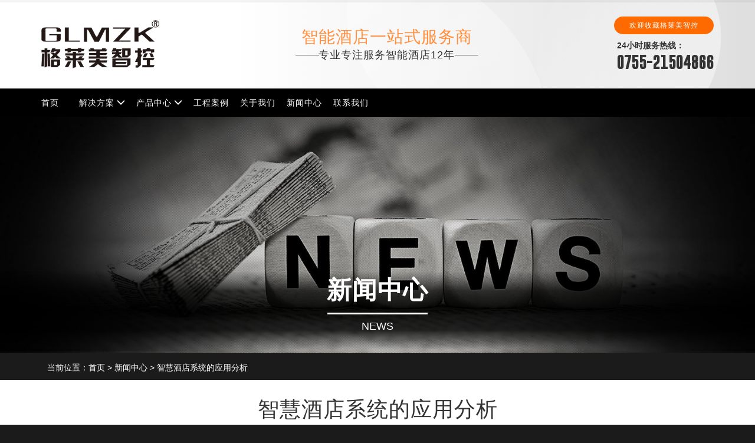

--- FILE ---
content_type: text/html; charset=utf-8
request_url: http://www.ailightsys.com/news/139.html
body_size: 28400
content:
<!DOCTYPE html>
<html>

    <head>

        <meta charset="utf-8">
        <meta http-equiv="X-UA-Compatible" content="IE=edge">
        <meta name="viewport" content="width=device-width, initial-scale=1">
        <meta name="description" content="结合了尖端科技与人性化设计的智能家居正在从创意概念一步步转化为现实，除了家庭场景，也给酒店场景注入创新活力，甚至引发新一轮行业洗牌。">
        <meta name="keywords" content="智慧酒店系统的应用分析">
        <title>智慧酒店系统的应用分析-深圳格莱美智控系统</title>
        <link rel="shortcut icon" href="/assets/img/favicon.ico" />
        <!-- Bootstrap Core CSS -->
        <link href="/assets/libs/bootstrap/dist/css/bootstrap.min.css" rel="stylesheet">
        <link href="/assets/css/swiper-bundle.min.css" rel="stylesheet">
        <link href="/assets/css/index.css" rel="stylesheet">

        <!-- HTML5 Shim and Respond.js IE8 support of HTML5 elements and media queries -->
        <!--[if lt IE 9]>
            <script src="https://cdn.staticfile.org/html5shiv/3.7.3/html5shiv.min.js"></script>
            <script src="https://cdn.staticfile.org/respond.js/1.4.2/respond.min.js"></script>
        <![endif]-->
            <script>
var _hmt = _hmt || [];
(function() {
  var hm = document.createElement("script");
  hm.src = "https://hm.baidu.com/hm.js?f5aab41ce8962aa3fc9c946b7807e647";
  var s = document.getElementsByTagName("script")[0]; 
  s.parentNode.insertBefore(hm, s);
})();
</script>
    </head>

    <body>
    	
        <!-- 顶部介绍 -->
        <div class="topinfo">
            <div class="shadow"></div>
            <div class="container">
                <div class="row">
                        <div class="col-md-12">
                        <div class="topmain">
                            <div class="toplogo">
                                <a href="/"><img src="/assets/img/logo.png" alt="格莱美智控，专注于智能酒店客房控制系统研发"></a>
                            </div>
                            <div class="topdescription pc">
                                <h2>智能酒店一站式服务商</h2>
                                <h3>专业专注服务智能酒店12年</h3>
                            </div>
                        
                    
                            <div class="topurl pc">
                                <a href="javascript:;" onclick="javascript:addFavorite()">欢迎收藏格莱美智控</a>
                                <p>24小时服务热线：<b href="tel:123456" class="topchat">0755-21504866</b></p>
                                </ul>
                            </div>
                            <div class="mobiletopmeun mobile">
                                <a href="javascript:;" class="mobiletopmeunbt">导航</a>
                            </div>
                        </div>
                        </div>
                </div>
            </div>
        </div>
        <!-- 导航 -->
        <div class="navlist pc">
            <div class="container">
                <div class="row">
                    <div class="col-md-9">
                        <ul class="nav-home list-inline">
                            <li><a href="/" class="hvr-underline-from-center">首页</a></li>
                                                        <li>
                                <a href="/industry-solutions" class="hvr-underline-from-center">解决方案</a>
                                                        <span class="glyphicon glyphicon-menu-down"></span>
                            <div class="navclass">
                                                        <a href="/industry-solutions/21.html" >新酒店智能解决方案</a>
                                                        <a href="/industry-solutions/20.html" >老酒店智能解决方案</a>
                                                        <a href="/industry-solutions/22.html" >智能家居解决方案</a>
                                                        </div>
                                                        </li>
                                                        <li>
                                <a href="/products" class="hvr-underline-from-center">产品中心</a>
                                                        <span class="glyphicon glyphicon-menu-down"></span>
                            <div class="navclass">
                                                        <a href="/products/list/23.html" >客控主机</a>
                                                        <a href="/products/list/24.html" >智能面板</a>
                                                        <a href="/products/list/25.html" >智能遥控</a>
                                                        </div>
                                                        </li>
                                                        <li>
                                <a href="/cases" class="hvr-underline-from-center">工程案例</a>
                                                        </li>
                                                        <li>
                                <a href="/company" class="hvr-underline-from-center">关于我们</a>
                                                        </li>
                                                        <li>
                                <a href="/news" class="hvr-underline-from-center">新闻中心</a>
                                                        </li>
                                                        <li>
                                <a href="/contact" class="hvr-underline-from-center">联系我们</a>
                                                        </li>
                                                    </ul>
                    </div>
                    <div class="col-md-3"></div>
                </div>
            </div>
        </div>
        <div class="mainbody">
        <div class="pageimg"><img src="/uploads/20220402/d9e344ef249c206ecb17789c74057e94.jpeg">
                    <div class="pagetitle">
                        <h2 class="wow fadeInUp animated" data-wow-delay="0.5s">新闻中心</h2>
                        <p class="wow fadeInUp animated" data-wow-delay="0.5s">news</p>
                    </div>
            </div>
        </div>
        <div class="container"><p class="breadnav">当前位置：<a href="/">首页</a> > <a href="/news">新闻中心</a> > 智慧酒店系统的应用分析</p></div>
        <div class="newsshow" style="background:#fff;">

            <div class="container">

                    <div class="pagetitle" style="background:#fff;">
                        <h1 class="wow fadeInUp animated" data-wow-delay='0.5s'>智慧酒店系统的应用分析</h1>
                        <p class="text-left wow fadeInUp animated" data-wow-delay='0.5s'>结合了尖端科技与人性化设计的智能家居正在从创意概念一步步转化为现实，除了家庭场景，也给酒店场景注入创新活力，甚至引发新一轮行业洗牌。</p>
                        <p class="text-right wow fadeInUp animated" data-wow-delay='0.5s' style="font-size:14px;"><a href="/"></a> 更新于 2022-12-14</p>
                    </div>
            </div>
            
            
            <div class="container">
                <div class="newsbbox" style="border-top:2px solid #f3f3f3;">
                    <div class="row">
                        <div class="col-md-9">
                            <div class="maincontent">
                                <p>　　结合了尖端科技与人性化设计的智能家居正在从创意概念一步步转化为现实，除了家庭场景，也给酒店场景注入创新活力，甚至引发新一轮行业洗牌。</p>

<p>　　旅行时，每个人心中都向往一个完美的酒店。这个酒店又能为自己提供怎样的服务?</p>

<p>　　智慧酒店，并不是噱头</p>

<p>　　智慧酒店就是拥有智能设备，能实现智能化功能的酒店，它可以为消费者提供更科技化、更人性化的客户体验。帮助智慧酒店打造真正智能化体验，当客人在室内休息时，智能检测器会根据所在地域、节气、室外温度等数据，将空调和净化器设置到最佳工作状态;当客人在室外活动时，可提前两小时通过智能中控开启空调及空气净化装置，回到智能酒店第一时间便可享受清新凉爽的空气。</p>

<p>　　通过不同PC端智能家居互联互通，通过大数据、云平台的有效利用，只有当智能平台实现了从“智能”到“智慧”的跨越式发展。智能家居才能真正打造“智慧酒店”。</p>

<p>　　对于智慧酒店的个性化服务来讲，未来的服务一是性价比要足够好。其二是酒店舒适度和体验度非常重要。其三是个性化。其四是服务意识。</p>

<p>　　智慧酒店，优势在哪里</p>

<p>　　智慧酒店拥有一套完善的智能化体系，通过数字化与网络化实现酒店数字信息化服务技术，实现酒店智能化可以降低能耗，节约人力成本，创造效益。</p>

<p>　　同时，酒店是直接面对客人的提供服务的场所，智慧酒店能够更充分考虑到个人隐私，个性化需求，以及感受到高科技来的便利和舒适。智能化系统，对于酒店来说能提高效率，降低能耗，好处多多。</p>

<p>　　但是对于顾客来说，在短暂的住宿中要去学会这些智能系统的未免难度太大。另外，如何保持智能网络的畅通和安全性也是酒店必须要考虑的一大问题。</p>

<p>　　智慧酒店，开始智能APP应用竞争</p>

<p>　　智慧酒店“你静悄悄地走，正如你静悄悄地来，挥一挥手，甚至不用见到前台。可以使用APP开门锁则实现了人与设备的智能对话、控制电视、窗帘、灯光、门锁等。一摇手机，预定的房间门就会打开。</p>

<p>　　场景模式基本是根据在客户的入住历史里收集到的体验习惯而预先营造的环境服务，喜欢的走廊灯和床头灯亮着，电视里播放的是他喜欢的节目，甚至是手机上还没追完的一段视频直接切换到电视上。对着手机说一句“开空调”，空调即送出他喜欢的温度，浴缸里的热水温度也是刚刚好。</p>

<p>　　然而，单独某一家的智慧酒店APP，肯定不会是酒店用户手机里的“常备品”，更多的使用情况是用户去到随意一家酒店，不用下载APP，就可以直接凭借入住需求，选择和办理入住手续以及选择房间。</p>

<p>　　所以，酒店APP的应用入口尤为重要，目前不少智慧酒店APP都依附在微信等移动平台上，避免下载APP客户端等繁琐操作，但这样一来，全国各地的酒店APP容易形成同质化，竞争力度变大，这也是酒店需要考虑和提高警惕的地方。</p>

<p>　　随着物联网等高科技的应用，酒店的服务也将变得更为“智慧”。自动的灯光效果、随着室外环境变动而变化的室内温湿度控制、各种人性化的简单操作等等……如此贴心服务，才能让客户真正体会到宾至如归的感觉，也是未来酒店行业改革的重大方向。</p>

<p>　　如今的智慧酒店客房控制系统已经不仅仅是传统意义上的客控系统了。除了具备传统客房控制系统的功能以外，它的外延得到了非常大的扩展，给酒店极大的想象空间。对于酒店来说，客控系统具有什么优势呢?</p>

<p>　　1.微信控制</p>

<p>　　首先从住客的角度来说，住客从选房订房在到入住都有了以普通酒店不一样的体验，微信客控端可以让他用手机开门。客房控制系统还结合了灯光控制、电动窗帘、背景音乐和智能电视的欢迎场景模式给住客带来了尊贵体验。此外客房控制系统自动提前打开空调和空气净化器，让住客一进门就感觉舒适。智慧酒店会员定制化的音乐库，针对不同客人播放他喜欢的背景音乐，环境显示器让住客随时感受到室内的好空气。</p>

<p>　　2，提升酒店服务水平</p>

<p>　　其次从酒店的角度来说，客房控制系统能够整体上提升安全和服务水平，客房控制系统后台可以实时监控房态，反馈客人的服务请求。电子猫眼系统在访客来访时自动唤醒智能电视，切换到门口的图像。选择好的客房控制系统能增加酒店的经济效益，自助机可以帮助酒店节省人工，能耗监控系统帮助酒店实时监测能耗异常，灯光和温控系统根据房态自动调整到节能模式，微信和智能电视系统可以让酒店打造自有购物平台。</p>

<p>　　由于酒店市场的激烈竞争，越来越多的酒店选择使用酒店客控系统来提高酒店的服务水平，有了客控系统的协助让我们的入住更加的便捷，并且入住体验也会更好，不论是作为房客来说还是作为酒店管理方来说，客控系统都是非常值得一试的系统，究竟客控系统为何受欢迎呢?</p>

<p>　　1.微信/APP操作</p>

<p>　　随着智慧酒店的发展，数十年专业领域的客控系统也成为了普及度较高的系统产品之一，几年前客控系统还只局限于五星级酒店这样的高档场所，但是随着消费者对于远程操控的喜爱，不少五星级以下的酒店也纷纷采用客房控制系统来进行管理，实现住户低于远程操控的需要;</p>

<p>　　2.便捷的功能</p>

<p>　　客控系统受欢迎的另一个原因也是主要的原因，是由于它的功能可以有很多种，满足了不同酒店以及不同住户对于控制系统的需要，例如有些住户希望能够通过系统进行紧急呼叫以及客户服务呼叫，有些住户希望能够通过同一个控制开关对屋内的所有设备进行控制;</p>

<p>　　3.更加安全，可靠</p>

<p>　　口碑好的客控系统使用的是防水的面板，并且开关按键也是使用的弱电控制，因此即使是发生了房屋漏水或者是不小心将水洒在面板上，也不会引起短路等现象，因此客控系统是可以帮助提高房屋内部的安全等级的，在保证了使用安全这一方面的同时也让客房内部的危险系数降低。</p>

<p>　　中国酒店业蓬勃发展，与高科技的运用有着密不可分的关系，如酒店人脸识别系统、发票扫码枪、布草租赁&智能洗涤等。</p>                            </div>
                            <div class="row col-md-12">
                                <div class="col-md-6 col-xs-6 text-left">
                                                                        <a href="/news/138.html">上一篇</a>
                                                                    </div>
                                <div class="col-md-6 col-xs-6 text-right">
                                                                        <a href="/news/140.html">下一篇</a>
                                                                    </div>
                            </div>
                        </div>
                        <div class="col-md-3">
                            <div style="">
                                 <div style="line-height: 80px;font-size: 16px;color:#ff6a1e;border-bottom:1px solid #ff6a1e;"> 推荐阅读</div>
                                                                    <div>
                                    <h2 style="font-size:14px;"><a href="/news/256">1、深圳格莱美｜酒店客房控制系统有哪些地方值得我们特 …</a></h2>
                                    </div>   
                                                                    <div>
                                    <h2 style="font-size:14px;"><a href="/news/512">2、格莱美酒店管理软件引领微信订房智能化</a></h2>
                                    </div>   
                                                                    <div>
                                    <h2 style="font-size:14px;"><a href="/news/257">3、深圳格莱美：智慧酒店未来更加智能、便捷</a></h2>
                                    </div>   
                                                                    <div>
                                    <h2 style="font-size:14px;"><a href="/news/513">4、格莱美打造的智慧酒店是什么样的？</a></h2>
                                    </div>   
                                                                    <div>
                                    <h2 style="font-size:14px;"><a href="/news/258">5、深圳格莱美：智慧酒店功能</a></h2>
                                    </div>   
                                                                    <div>
                                    <h2 style="font-size:14px;"><a href="/news/514">6、格莱美把有线和无线结合打造智慧客房系统</a></h2>
                                    </div>   
                                                                    <div>
                                    <h2 style="font-size:14px;"><a href="/news/259">7、深圳格莱美：选择客控系统的注意事项有哪几点</a></h2>
                                    </div>   
                                                                    <div>
                                    <h2 style="font-size:14px;"><a href="/news/515">8、格莱美｜智能控制系统能够对酒店管理带来哪些好处</a></h2>
                                    </div>   
                                                                    <div>
                                    <h2 style="font-size:14px;"><a href="/news/260">9、深圳格莱美：无人酒店在防范疫情中的作用</a></h2>
                                    </div>   
                                                                    <div>
                                    <h2 style="font-size:14px;"><a href="/news/516">10、格莱美｜如何选择区分智能门锁</a></h2>
                                    </div>   
                                                            </div>
                            <div style="">
                                 <div style="line-height: 80px;font-size: 16px;color:#ff6a1e;border-bottom:1px solid #ff6a1e;"> 明星产品</div>
                                                                    <div>
                                    <h2 style="font-size:14px;"><a href="/products/28">格莱美客控主机-客控主机-RCU主机/模块化主机/强电485网关/无线网关/智能照明模块</a></h2>
                                    </div>   
                                                                    <div>
                                    <h2 style="font-size:14px;"><a href="/products/9">格莱美智能面板-D6系列-塑料大阪</a></h2>
                                    </div>   
                                                                    <div>
                                    <h2 style="font-size:14px;"><a href="/products/8">格莱美智能遥控-D7系列-半金属大阪开关</a></h2>
                                    </div>   
                                                                    <div>
                                    <h2 style="font-size:14px;"><a href="/products/7">格莱美智能面板-D8系列-边框按键全金属</a></h2>
                                    </div>   
                                                                    <div>
                                    <h2 style="font-size:14px;"><a href="/products/44">格莱美智能面板-C8系列-锌合金边框，触摸面板</a></h2>
                                    </div>   
                                                                    <div>
                                    <h2 style="font-size:14px;"><a href="/products/43">格莱美智能面板-H8系列-欢朋系列，CNC金属边框，钢化玻璃面板，CNC金属按键</a></h2>
                                    </div>   
                                                                    <div>
                                    <h2 style="font-size:14px;"><a href="/products/42">格莱美智能面板-B8系列-CNC金属拉丝拨杆开关</a></h2>
                                    </div>   
                                                                    <div>
                                    <h2 style="font-size:14px;"><a href="/products/35">格莱美智能面板-V8系列-CNC金属拉丝面板轻触开关</a></h2>
                                    </div>   
                                                            </div>
                        </div>
                    </div>
                   
                </div>
            </div>  
        </div>
        <div class="footer">
            <!--最近更新-->
            <div class="solution">
                <div class="mantitle">
                            <h4>最近更新</h4><h3 class="enname">news</h3>
                </div>
                <div class="container">
                    <div class="row">
                                                <div class="col-md-4">
                            <div class="solutionbox">
                                <div class="solutionimg"><img src="/uploads/20230214/ec9b8316f6bf261d5247aa8dcdc4498a.jpg" class="simg"/></div>
                                <div class="solutiontitle">智能客控是什么意思，可以投屏吗</div>
                                <p>智能客控是指通过智能设备，如平板电脑、智 …</p>
                                <a href="/news/607.html">了解详情</a>
                            </div>
                        </div>
                                                <div class="col-md-4">
                            <div class="solutionbox">
                                <div class="solutionimg"><img src="/uploads/20230221/5e44d1f2da2c694c8629b113e84ae56a.jpg" class="simg"/></div>
                                <div class="solutiontitle">智慧酒店市场规模，智慧酒店市场规 …</div>
                                <p>据市场研究机构的数据显示，全球智慧酒店市 …</p>
                                <a href="/news/606.html">了解详情</a>
                            </div>
                        </div>
                                                <div class="col-md-4">
                            <div class="solutionbox">
                                <div class="solutionimg"><img src="/uploads/20230303/e35ee516ac3698417f4294eef3231fe7.jpg" class="simg"/></div>
                                <div class="solutiontitle">智慧酒店发展趋势，智慧酒店未来趋 …</div>
                                <p>智慧酒店是一种利用物联网、云计算、大数据 …</p>
                                <a href="/news/605.html">了解详情</a>
                            </div>
                        </div>
                                            </div>
                </div>
            </div>
            
              <div class="footinfo">
                <!-- <div class="mantitle">
                            <h4>联系我们</h4><h3 class="enname">contact us</h3>
                </div> -->
                
                <div class="container">
                    <div class="row">
                        <div class="col-md-3">
                            <h3>联系方式</h3>
                            <p>中国地址：深圳市龙华区骏龙工业园4楼<br>
服务电话：0755-21504866<br>
<br>
香港办事处：九龙九龙湾宏通街2号宝康中心6楼10室<br>
Tel：852-69530286<br>
<br>
德国地址：Magdeburger Str.19EG/4.0G 20457,Hamburg Germany<br>
Tel:49-40-30387888 F：49-40-30387880<br></p>
                            <p>Tel:0755-21504866</p>
                        </div>
                        <div class="col-md-3">
                            <h3>格莱美智控</h3>
                                                        
                                <a href="/industry-solutions" class="hvr-underline-from-center">解决方案</a>
                            
                                                        
                                <a href="/products" class="hvr-underline-from-center">产品中心</a>
                            
                                                        
                                <a href="/cases" class="hvr-underline-from-center">工程案例</a>
                            
                                                        
                                <a href="/company" class="hvr-underline-from-center">关于我们</a>
                            
                                                        
                                <a href="/news" class="hvr-underline-from-center">新闻中心</a>
                            
                                                        
                                <a href="/contact" class="hvr-underline-from-center">联系我们</a>
                            
                                                    </div>
                        <div class="col-md-3"><h3>格莱美官方抖音</h3><img src="/uploads/20220402/0f7d3b4802b95f17f8c63607b006734a.jpg" class="simg" /></div>
                        <div class="col-md-3"><h3>格莱美官方微信</h3><img src="/uploads/20220402/32268d0e510d4e5ef33ab5ba8a09fa26.jpg" class="simg"/></div>
                    </div>
                </div>
            </div>
            
            <div class="copyright"><a href="/">酒店客控系统</a>，<a href="/">智能客控系统</a>，<a href="/">酒店房控系统</a>，<a href="/">客房控制系统</a>一站式服务商<br>Copyright©2022 <a href="/">深圳市格莱美智能电气有限公司</a> 版权所有 备案号：<a href="https://beian.miit.gov.cn/" target="_blank">粤ICP备17010983号-1</a></div>
        </div>

        <script src="/assets/libs/jquery/dist/jquery.min.js"></script>
        <script src="/assets/libs/bootstrap/dist/js/bootstrap.min.js"></script>
        <script>             
            $(document).ready(function() {
                $(window).scroll(function () {
                    if ($(document).scrollTop() <= 150) {
                        $('.navlist').removeClass('fixed');
                    } else {
                       $('.navlist').addClass('fixed');
                    }
                });

             }); 

            function addFavorite() {
                var url = window.location;
                var title = document.title;
                var ua = navigator.userAgent.toLowerCase();
                if (ua.indexOf("360se") > -1) {
                alert("由于360浏览器功能限制，请按 Ctrl+D 手动收藏！");
                }
                else if (ua.indexOf("msie 8") > -1) {
                window.external.AddToFavoritesBar(url, title); //IE8
                }
                else if (document.all) {
                try{
                window.external.addFavorite(url, title);
                }catch(e){
                alert('您的浏览器不支持,请按 Ctrl+D 手动收藏!');
                }
                }
                else if (window.sidebar) {
                window.sidebar.addPanel(title, url, "");
                }
                else {
                alert('您的浏览器不支持,请按 Ctrl+D 手动收藏!');
                }
                }
        </script>
        
    </body>

--- FILE ---
content_type: text/css
request_url: http://www.ailightsys.com/assets/css/index.css
body_size: 22182
content:
html,
body {
    height: 100%;
    width: 100%;
}

body {
    -webkit-font-smoothing: antialiased;
    -moz-osx-font-smoothing: grayscale;
    font-family: "Roboto", "SF Pro SC", "SF Pro Display", "SF Pro Icons", "PingFang SC", BlinkMacSystemFont, -apple-system, "Segoe UI", "Microsoft Yahei", "Ubuntu", "Cantarell", "Fira Sans", "Droid Sans", "Helvetica Neue", "Helvetica", "Arial", sans-serif;
    font-weight: 400;
    background: #1b1b1b;
}

a {
    -webkit-transition: all 0.35s;
    -moz-transition: all 0.35s;
    transition: all 0.35s;
    color: #474157;
}

a:hover,
a:focus {
    color: #474157;
    text-decoration: none;
}

hr {
    max-width: 100px;
    margin: 25px auto 0;
    border-width: 1px;
    border-color: rgba(34, 34, 34, 0.1);
}

hr.light {
    border-color: white;
}

h1,
h2,
h3,
h4,
h5,
h6 {
    font-weight: 200;
    letter-spacing: 1px;   
}

p {
    font-size: 16px;
    line-height: 1.5;
    margin-bottom: 20px;
}
.mb-4 {margin-bottom: 20px;}
.recommend .row {
  display: -webkit-box;
  display: -webkit-flex;
  display: -ms-flexbox;
  display:         flex;
  flex-wrap: wrap;
}
.recommend .row > [class*='col-'] {
  display: flex;
  flex-direction: column;
}
.fixed {position: fixed; top: 0;z-index: 999999;width: 100%;}
.shadow {box-shadow: 0 2px 2px 2px rgb(0 0 0 / 5%);}
.topinfo {background-color: #fff; background-image: url('../img/topbg.png');background-repeat: no-repeat;background-position: top center;}
.topinfo .topmain {display: flex;
    justify-content: space-between;
    align-items: center;
    flex-direction: row;
    flex-wrap: nowrap;
    align-content: center;
    overflow: hidden;
    padding: 26px 0;}
.topinfo .topmain .toplogo {width: 200px; min-width: 200px;}
.topinfo .topmain .toplogo img {width: 100%;}
.topinfo .topmain .topdescription { text-align: center; }
.topinfo .topmain .topdescription h3 , .topinfo .topmain .topdescription h2 {margin: 0; font-weight: 300;}
.topinfo .topmain .topdescription h3 {font-size: 18px; line-height: 20px;position: relative;}
.topinfo .topmain .topdescription h3:before, .topinfo .topmain .topdescription h3:after {
    background: #666666;
    content: "";
    height: 1px;
    width: 40px;
    display: block;
    top: 50%;
    position: absolute;
}
.topinfo .topmain .topdescription h3:before{
    left: -10px;
}
.topinfo .topmain .topdescription h3:after {
    right: -10px;
}
.topinfo .topmain .topdescription h2 {font-size: 28px; line-height: 32px;margin-bottom: 4px; color: #ff8f3f;}
.topinfo .topmain .topdescription p {line-height: 1.2;}
.topinfo .topurl {text-align: left;}
.topinfo .topurl a{ letter-spacing: 1px;display: block;border-radius: 20px;line-height: 30px;padding: 0 6px; margin: 2px auto;background: #ff6a00;text-align: center; color: #fff;font-size: 12px;}
.topinfo .topurl p {padding-left:5px;font-size: 14px;font-weight: bold;margin: 9px 0 0 0;}
.topinfo .topurl p b.topchat {font-size: 24px;display: block; font-weight: bold; font-family: orrinfont;}
.navlist {background-color: #000;}
.navlist ul{margin: 0;}
.navlist ul li {position: relative;padding: 2px 15px 2px 0;    min-width: 60px;    max-width: 180px;color: #fff;}
.navlist ul li a{color: #fff;line-height: 44px;font-family: inherit;font-weight: 200;
    letter-spacing: 1px;}
.navclass {position: absolute;z-index: 99999;min-width: 160px;max-width: 180px;display: none;background:rgba(255, 250, 250, .6);}
.navlist ul li:hover .navclass {display: block;padding: 12px 0;}
.glyphicon-menu-down {transform: rotate(0deg);transition:all 0.3s;}
.navlist ul li:hover .glyphicon-menu-down {transform: rotate(180deg);transition:all 0.3s;}
.navlist ul li .navclass a{color: #000;line-height: 24px; font-size: 14px;display: block;padding: 2px 10px;}
.navlist ul li .navclass a:hover{color: #e35300;background: #f3f3f3;}
.swiper-container {
        width: 100%;
        height: 100%;
        overflow: hidden;
      }

      .swiper-slide {
        text-align: center;
        font-size: 18px;
        background: #fff;

        /* Center slide text vertically */
        display: -webkit-box;
        display: -ms-flexbox;
        display: -webkit-flex;
        display: flex;
        -webkit-box-pack: center;
        -ms-flex-pack: center;
        -webkit-justify-content: center;
        justify-content: center;
        -webkit-box-align: center;
        -ms-flex-align: center;
        -webkit-align-items: center;
        align-items: center;
      }

      .swiper-slide img ,.mainbody .pageimg img{
        display: block;
        width: 100%;
        height: 100%;
        object-fit: cover;
        min-height: 300px;
      }
.swiper-button-next, .swiper-container-rtl .swiper-button-prev ,.swiper-button-prev, .swiper-container-rtl .swiper-button-next{color: #fff;}
.mantitle {color: #fff;text-align: center;margin-top: 20px;}
.mantitle h4::after {content: ""; width: 170px;height: 3px;background: #fff; position: absolute;left: 50%;bottom: 0;margin-left: -85px;z-index: 999;}
.mantitle h4 {letter-spacing: 1px;line-height: 1.5;font-size: 42px;position: relative;padding-bottom: 10px;margin: 0; font-weight: bold;}
.mantitle h3 {font-size: 18px;line-height: 40px;margin: 0; margin-bottom: 20px;text-transform: uppercase;}
.simg {width: 100%;}
.solutionbox {background-color: #fff; text-align: center;}
.solutionbox .solutiontitle {font-size: 18px;padding: 10px 0;}
.solutionbox .solutionimg {height: 230px;width: 100%;overflow: hidden;position: relative;}
.solutionbox .solutionimg img {}
.solutionbox p {font-size: 14px;padding: 0 5px;}
.solutionbox a {display:block; width: 80px; line-height: 40px;background-color: #f3f3f3;margin: 0 auto;}
.about video {width: 100%;}
.about p {font-size: 14px; color: #fff;}
.aboutmaincontent img{max-width: 100%;margin: 0 auto;display: block;}
.cases{margin: 20px  0;}
.caseshow {color: #fff;}
.casess {display: flex;
    flex-direction: row;
    flex-wrap: wrap;
    align-items: center;
    justify-content: flex-start;
    align-content: center;}
.case-container {width: 100%;height: 400px;}
.case-container .swiper-slide {
      text-align: center;
      font-size: 18px;
      background: #fff;
      position: relative;
      /* Center slide text vertically */
      display: -webkit-box;
      display: -ms-flexbox;
      display: -webkit-flex;
      display: flex;
      -webkit-box-pack: center;
      -ms-flex-pack: center;
      -webkit-justify-content: center;
      justify-content: center;
      -webkit-box-align: center;
      -ms-flex-align: center;
      -webkit-align-items: center;
      align-items: center;
    }
.slideinfo {position: absolute;display: none;padding: 10px; background: rgba(255, 255, 255, .5);color: #000;width: 100%;bottom: 0;left: 0;}
.cases .swiper-slide:hover .slideinfo{display: block;}
.slideinfo p {margin-bottom: 5px;font-size: 12px;}
.slideinfo a {margin: 10px auto;
    display: block;
    width: 80px;
    height: 30px;
    background: #ff6a10;
    padding: 5px;
    font-size: 14px;
    color: #fff;}
.certificate{}
.certificatebox {text-align: center;padding: 8px 0;}
.certificatebox img {width: 100%;margin: 0 auto;}
.certificatebox p {font-size: 14px;
    color: #fff;
    background: #b40106;
    margin: 0;
    line-height: 50px;}
.products {}
.productsbox {}
.productstitle {color: #fff;font-size: 24px; line-height: 36px;margin: 15px 0;}
.productstitle a { float: right; font-size: 14px;color: #fff;display: block;margin-left: 8px;}
.products .productslist {background: #fff;border-radius: 5px;padding: 8px;}
.products .simg {max-width: 100%;max-height: 100%;}
.products h6 {font-weight: bold;overflow: hidden;height: 27px;}
.products h6 a:hover{color: #ff6a10; text-decoration: underline;}
.products p {font-size: 12px;overflow: hidden;height: 70px;}

.contact {margin: 20px 0; position: relative;}
.contactbox {position: absolute;background: rgba(0, 0, 0, .6);width: 100%; text-align: center;top: 50%;left: 0;margin-top: -80px;box-sizing: content-box;padding: 20px 0;}
.contactbox .qqkf {width: 120px;height: 120px;display: inline-block; text-align: center;}
.contactbox .qqkf img {width: 60px;height: 60px;}
.contactbox .qqkf p {font-size: 16px;margin-bottom: 5px;color: #fff;}
.contactbox .qqkf a i ,.contactbox .qqkf a:hover{color: #e35300;}
.contactbox .qqkf a {color: #666;}
.contbox {padding: 15px; text-align: center;}
.contbox:hover{color:#e35300; }
.contbox i , .contbox b ,.contbox span ,.contbox em {display: block;}
.contbox i {font-size: 45px;line-height: 80px;color: #1b1b1b;background: #d6d6d6;}
.contbox:hover i{color:#e35300; font-size: 58px;}
.contbox b {text-align: left; border-bottom: 1px solid #1b1b1b;margin: 25px 0 15px 0; line-height: 40px; font-size: 16px;}
.contbox em{text-align: left;font-size: 14px;}
.productvideo {margin: 20px 0;}
.productvideobox {position: relative;}
.productvideobox img {position: absolute; right: 0;height: 100%;width: 30%;}
.productvideobox video {width: 70%; display: block;}
.aboutteambox {position: relative;}
.aboutteamboxinfo{position: absolute;top: 50%;height: 100px;margin-top: -70px; height: 140px;text-align: center;left: 10%; width: 80%;color: #fff;}
.aboutteamboxinfo p span {display: inline-block;border: 1px solid #f3f3f3;border-radius: 5px; line-height: 36px;padding: 0 18px;margin: 5px;color: #000;background:rgba(255,255,255, .4);}
.recommend {margin-top: 20px;}
.recommendmain {background: #fff;}
.recommendmain hr {width: 100%;
    max-width: 9999px;
    border-color: #333;}
.recommendmain .col-md-3:nth-child(even) {border-right: 1px solid #333;border-left: 1px solid #333;}
.recommendmain .col-md-3:last-child {border-right: none;}
.recommendtitle {font-size: 22px; line-height: inherit; border-bottom: 1px solid #333;background: #fff;padding: 12px 20px;}
.recommend img ,.recommend h6 ,.recommend p {display: block;width: 100%;}
.recommend h6 {font-size: 14px; font-weight: bold; text-align: center;}
.recommend p {font-size: 12px; text-align: center;}
.recommendbox {background: #fff;padding: 20px;height: auto;margin-top: 80px;
    display: flex;
    justify-content: center;
    align-items: center;
    flex-direction: column;
    flex-wrap: nowrap;
    align-content: space-around;overflow: hidden;
}
.recommendbox img {width: auto;height: 300px;}
.recommendbox2 {font-size: 12px;background: #fff;padding: 20px;}
.recommendbox2 img {width: auto; margin: 0 auto;height: 200px;}
.partnersbox {display: flex;
    justify-content: center;
    align-items: center;
    flex-direction: row;
    flex-wrap: wrap;
    align-content: space-around;
    padding: 30px 0;
    background: #fff;
    border-radius: 15px;
}
.step {background: #f3f3f3;
    border-radius: 15px;margin-top: 30px;}
.partnersbox img {display: inline-block; width: 132px;background: #fff;border-radius: 8px;padding: 10px;margin: 5px;}
.footer {margin-top: 20px;}
.footinfo {margin-top: 20px;padding: 40px 0;color: #7e7e7e;}
.footinfo .mantitle {color: #1b1b1b;}
.footinfo .mantitle .enname::after {background: #1b1b1b;}
.footinfo{display: flex;justify-content: center;background: #303030;
    align-items: center;
    flex-direction:column;
    flex-wrap: nowrap;
    align-content: space-around;}
    .footnav {display: flex;justify-content: center;background: #fff;
    align-items: center;
    flex-direction:row;
    flex-wrap: nowrap;
    align-content: space-around;padding: 10px 0;
    border-top: 1px solid #333;}
.footinfo a { display: block;padding:5px 10px;text-align: left; color:#7e7e7e;font-size: 15px; }
.footinfo h3{font-size: 16px;font-weight: bold;color: #e0e0e0; line-height: 46px;border-bottom: 1px solid #444444;
    margin-bottom: 30px;}
.footinfo p{margin-bottom: 5px;padding: 0;font-size: 14px;}
.footinfo img.simg {width: 120px;display: block;}
.copyright {    text-align: center;color: #8f8f8f; font-size: 12px;
    padding: 22px 0px;
    border-top: 1px solid #3f3f3f;
    }
    .copyright a {color: #8f8f8f;}
.wrap {
    position: relative;
    width: 100%;
    height: 360px;
    margin: 40px auto;
}
.content {
    position: absolute;
    width: 100%;
    height: 360px;list-style: none;margin: 0;padding: 0;
}

.content li{
    position: absolute;
    background-size: 100% 100%;
    cursor: pointer;
    border: 5px solid #fff;
    overflow: hidden;
}
.content li img {width: 100%;}
.content li .slideinfo {text-align: center;}
.content li:hover .slideinfo {display:block;}
.wrap .prev, .wrap .next {
    position: absolute;
    display: none;
    z-index: 9;
    top: 50%;
    width: 60px;
    height: 60px;
    margin-top: -30px;
    font: 36px/60px "宋体";
    text-align: center;
    text-decoration: none;
    color: #fff;
    background: rgb(255, 100, 0);
    background: rgba(255, 100, 0, .6);
    transition: background 1s ease;
}
.wrap a.prev:hover,.wrap a.next:hover {
    background: rgb(255, 100, 0);
}
.prev {
    left: 30px;
}
.next {
    right: 30px;
}
.bmap-container {border-radius: 800px;}
/*page*/
.mainbody .pageimg {min-height: 300px;overflow: hidden;background: #f90;display: -webkit-box;
        display: -ms-flexbox;
        display: -webkit-flex;
        display: flex;
        -webkit-box-pack: center;
        -ms-flex-pack: center;
        -webkit-justify-content: center;
        justify-content: center;
        -webkit-box-align: center;
        -ms-flex-align: center;
        -webkit-align-items: center;
        align-items: center;position: relative;}
.mainbody .pageimg .container {position: relative;}
.mainbody .pageimg .pagetitle { position: absolute;text-align: center;left: 0px;bottom: 5px;color: #fff;width: 100%;background-image: linear-gradient(rgba(0,0,0,0), rgba(0,0,0,.7), rgba(0,0,0,.9), rgba(0,0,0,.8), rgba(0,0,0,0));}
.mainbody .pageimg .pagetitle h2 {letter-spacing: 1px;
    line-height: 1.5;
    font-size: 42px;
    position: relative;
    padding-bottom: 10px;
    margin: 0;
    font-weight: bold;}
.mainbody .pageimg .pagetitle p {font-size: 18px;
    line-height: 40px;
    margin: 0;
    margin-bottom: 20px;
    text-transform: uppercase;}
.mainbody .pageimg .pagetitle h2::after {content: "";
    width: 170px;
    height: 3px;
    background: #fff;
    position: absolute;
    left: 50%;
    bottom: 0;
    margin-left: -85px;
    z-index: 999;}
.mainbox {margin-top: 5px;padding-bottom: 30px;}
.mainbox .boxtitle { text-align: center; padding: 45px 0;}
.mainbox .boxtitle h2 {font-size: 36px;color: #F08200;}
.mainbox .boxtitle p {font-size: 14px;color: #9E9E9E;}
.mainbox {margin-top: 5px;padding-bottom: 30px;}
.mainbox .pagetitle {margin-top: -190px;padding-left: 10%;color: #fff;}
.mainbox .pagetitle h2 {font-size: 24px;}
.mainbox .pagetitle p {font-size: 40px;position: relative; font-family: orrinfont;}
.mainbox .pagetitle p::after {content: ""; width:50px; height: 2px; background: #fff;position: absolute;top: 0;left: 0;}
.mainbox .imglist {border: 1px solid #e6e6e6; overflow: hidden;margin-bottom: 20px;}
.mainbox .imglist img{width: 100%; margin: 0 auto;}
.mainbox .imglist h3 {margin: auto 24px;font-size: 18px;font-weight: 400;color: #F08200;line-height: 72px;position: relative;}
.mainbox .imglist h3::after {content: '';width: 10%;height: 2px; position: absolute;bottom: 0;left: 0;background: #F08200;}
.mainbox .imglist p {margin:24px;font-size: 12px;font-weight: 400;color: #9E9E9E;line-height: 22px; height: 88px;overflow: hidden;}
.mainbox .imglist a.imglistimg {margin:0;display: block;padding: 0;border:none;}
.mainbox .imglist a {margin:24px;display: inline-block;padding: 0 10px;border: 1px solid #F08200;color: #F08200;font-size: 14px; line-height: 22px;}
.breadcrumb {}
.box {padding: 10px; background: #fff; margin: 10px 0; border-radius: 10px;}
.box .listmaininfo {font-size:14px;color:#9e9e9e;line-height: 26px;text-align: center;}
.box .listmaininfo h2{color:#f08200;font-size:44px;line-height:50px;font-family: orrinfont;}
.box .listmaininfo h3{color:#f08200;font-size:24px;margin-bottom:30px;line-height:50px;}
.box .listmaininfo h4{color:#f08200;font-size:16px;line-height:50px;}
.box .listmaininfo img {max-width:100%;border:1px solid #e6e6e6;padding:3px;margin: 0 auto;}
.jiejuefanganbox {border-radius: 10px;width: 100%;overflow: hidden;position: relative;margin: 10px 0;}
.jiejuefangan {position: absolute;top: 0;width: 100%; height: 100%;left: 0;background: rgba(0, 0, 0, .4);}
.jiejuefangan:hover {background:rgba(0, 0, 0, .2);}
.jiejuefangan:hover a{color: #f90;}
.jiejuefanganbox img {transform: translate(0,0);transition: all 0.6s;}
.jiejuefanganbox:hover img {transform: translate(-20px, 0px);transition: all 0.7s;}
.jiejuefanganbox:hover a {transform: translate(-20px, 0px);transition: all 0.7s;}
.jiejuefangan a {color: #fff; text-align: right;padding: 20px;display: block;}
.jiejuefangan h2 {font-family: orrinfont;}
.jiejuefangan a:hover{color: #fb7400;}
.casebox {width: 25%;}
.casepage {position: relative;height: 360px;overflow: hidden; text-align: center;box-sizing: border-box;}
.casepage img {display: block;
    width: 100%;
    height: 100%;
    object-fit: cover;
    min-height: 300px;}
    .casepage:hover .slideinfo {display: block;}
.singleimg {position: relative;}
.singleimg img{width: 100%; }
.singleimg .pagetitle1 {font-size: 24px;color: #fff;text-align: center;position: absolute; top: 50%;left: 0;display: block;width: 100%;margin-top: -40px;}
.singleimg .pagetitle{text-align: center;color: #fff;}
.singleimg .pagetitle h1{ font-size:32px; }
.singleimg .pagetitle p{ margin: 36px 10%; color: #535353;}
.maincontent {padding: 20px; margin: 10px 0;background: #fff;border-radius: 15px;color: #000;font-size: 16px; line-height: 1.5;}
.contenthtml {border-top: 1px solid #f3f3f3;padding-top: 20px;}
.contenthtml img ,.productinfoimg {max-width: 100%;margin: 0 auto;display: block;}
.contactpage {background: #fff;padding: 20px 0;}
.contactinfo {min-height: 650px;padding: 20px;}
.aboutclass {margin: 0;padding: 20px 5px;list-style: none;background: #fff;}
.textmain {padding: 10px; background: #fff;display: none;}
.aboutpage {background: #fff;}
.aboutclass li {padding-right: 20px;border-right: 4px solid #f3f3f3;}
.aboutclass li a {display: block; text-align: right;font-size: 16px;line-height: 32px;color: #000;}
.aboutclass li a:hover {color: #f90;}
.aboutclass li.on {padding: 10px;border-right: 4px solid #f90;}
.aboutclass li.on a{color: #f90;font-size: 18px;}
.newspage {}
.newslistbox {border-radius: 15px;background: #d9d9d9;}
.newslistbox:hover {background: #fff;}
.newsdatetime{font-size: 14px;text-align: center;margin:25px 20px;float: left;color:#ff6a10 }
.newsdatetime b {display: block;font-size: 32px; line-height: 50px; background: #ff6a10;color: #fff; border-radius: 15px;width: 50px;height: 50px;margin-bottom: 8px;}
.newsmain {
    margin-left: 100px;
    padding: 20px 10px 20px 0;
}
.newsimgshow {width: 100%;overflow: hidden;height: 240px;vertical-align: center;}
.newsimgshow img {width: 100%;}
.newsmain h3 {margin: 0;margin-bottom: 10px;font-size: 18px;}
.newsmain a {color: #000;}
.newsmain a:hover {color: #f90;}
.newsmain p {font-size: 14px;color: #333;min-height: 63px;}
.newsbbox {position: relative; top: -20px; background: #fff;z-index: 999;margin: 0;}
.newsshow .pagetitle { text-align: center;padding: 10px;
    background: #be904b;
    border-radius: 15px;
    padding-bottom: 40px;}
    .newsshow .pagetitle h1 {margin-bottom:20px;}
.newsshow .pagetitle p {width: 80%; margin: 0 auto;}
.mobile {display: none;}
video {border: none;}
.newproducts .swiper-slide img {max-width:100%;margin: 0 auto;display: block;width: auto; width: auto;
    object-fit: fill;
    min-height: auto;}
                    .gallery-top {
                      height: 540px;
                      width: 100%;
                    }
                    .gallery-top h2{
                      font-size: 14px;
                      margin-top: 200px;
                      text-align: right;
                    }
                    .gallery-top h2 span{
                      display: inline-block;
                      padding: 5px;
                      background: #f90;
                      color: #fff;
                    }
                    .gallery-top h3{
                        text-align: right;
                    }
                    .gallery-top p{
                        text-align: right;
                      font-size: 14px;
                    }
                    .gallery-thumbs {
                      height: 120px;
                      box-sizing: border-box;
                      padding: 10px 0;
                      margin-top: 10px;
                    }
                    .gallery-thumbs .swiper-slide {
                      width: 25%;
                      height: 100%;
                      opacity: 0.4;
                    }
                    .gallery-thumbs .swiper-slide-thumb-active {
                      opacity: 1;
                    }
.newproducts .swiper-button-prev,.newproducts .swiper-button-next {color: #f90;}
.maincontent img {
    max-width: 100%;
    margin: 0 auto;
    display: block;
}
.breadnav {margin: 10px 0 5px 0;padding: 5px 10px;border-radius: 10px;font-size: 14px;color: #fff;}
.breadnav a {color: #fff;}
@font-face
{
    font-family: orrinfont;
    font-size: 16px;
    font-weight: normal;
    src:url("../fonts/Gobold.ttf");
}
@media (max-width: 480px){.poster-main img{width:250px}.pc {display: none;}.mobile{display: block;}}
@media (max-width: 640px){.poster-main img{width:350px}.pc {display: none;}.mobile{display: block;}}    


        .col-md-1-5{
            position: relative;
            min-height: 1px;
            padding-right: 10px;
            padding-left: 10px;
            
        }
  
        @media (min-width: 500px) {

        .col-md-1-5 {
                width: 49%;
                margin: 0.5%;
                float: left;
            }
        }
  
        @media (min-width: 768px) {
        .col-md-1-5 {
                width: 24%;
                margin: 0.5%;
            }
        }
        @media (min-width: 992px) {
            .col-md-1-5 {
                width: 19%;
                margin: 0.5%;
                float: left;
            }
        }
        
        @media (min-width: 1400px) {
            .container {width: 1400px;}
        }